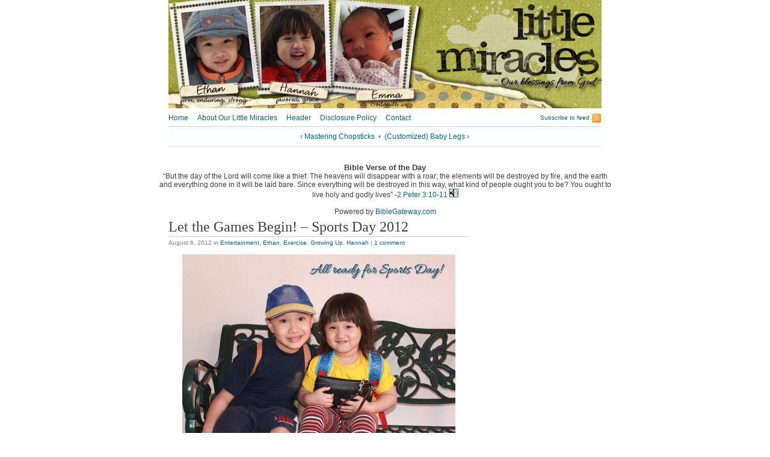

--- FILE ---
content_type: text/html; charset=UTF-8
request_url: https://duhbulats.giddytigers.com/2012/08/06/let-the-games-begin-sports-day-2012/
body_size: 11588
content:
<!DOCTYPE html>
<html lang="en-US"><head>
    <meta http-equiv="Content-Type" content="text/html; charset=UTF-8">
    <title>Little Miracles &middot; Let the Games Begin! &#8211; Sports Day 2012</title>
    <meta name='robots' content='max-image-preview:large' />
<link rel="alternate" type="application/rss+xml" title="Little Miracles &raquo; Feed" href="https://duhbulats.giddytigers.com/feed/" />
<link rel="alternate" type="application/rss+xml" title="Little Miracles &raquo; Comments Feed" href="https://duhbulats.giddytigers.com/comments/feed/" />
<link rel="alternate" type="application/rss+xml" title="Little Miracles &raquo; Let the Games Begin! &#8211; Sports Day 2012 Comments Feed" href="https://duhbulats.giddytigers.com/2012/08/06/let-the-games-begin-sports-day-2012/feed/" />
<!-- Shareaholic - https://www.shareaholic.com -->
<link rel='preload' href='//cdn.shareaholic.net/assets/pub/shareaholic.js' as='script'/>
<script data-no-minify='1' data-cfasync='false'>
_SHR_SETTINGS = {"endpoints":{"local_recs_url":"https:\/\/duhbulats.giddytigers.com\/wp-admin\/admin-ajax.php?action=shareaholic_permalink_related","ajax_url":"https:\/\/duhbulats.giddytigers.com\/wp-admin\/admin-ajax.php","share_counts_url":"https:\/\/duhbulats.giddytigers.com\/wp-admin\/admin-ajax.php?action=shareaholic_share_counts_api"},"site_id":"6521a9346f7979dbc5d03eccd8aa40cb","url_components":{"year":"2012","monthnum":"08","day":"06","hour":"19","minute":"12","second":"01","post_id":"6134","postname":"let-the-games-begin-sports-day-2012","category":"entertainment"}};
</script>
<script data-no-minify='1' data-cfasync='false' src='//cdn.shareaholic.net/assets/pub/shareaholic.js' data-shr-siteid='6521a9346f7979dbc5d03eccd8aa40cb' async ></script>

<!-- Shareaholic Content Tags -->
<meta name='shareaholic:site_name' content='Little Miracles' />
<meta name='shareaholic:language' content='en-US' />
<meta name='shareaholic:url' content='https://duhbulats.giddytigers.com/2012/08/06/let-the-games-begin-sports-day-2012/' />
<meta name='shareaholic:keywords' content='cat:entertainment, cat:ethan, cat:exercise, cat:growing up, cat:hannah, type:post' />
<meta name='shareaholic:article_published_time' content='2012-08-06T19:12:01+08:00' />
<meta name='shareaholic:article_modified_time' content='2012-08-06T19:12:01+08:00' />
<meta name='shareaholic:shareable_page' content='true' />
<meta name='shareaholic:article_author_name' content='joyce' />
<meta name='shareaholic:site_id' content='6521a9346f7979dbc5d03eccd8aa40cb' />
<meta name='shareaholic:wp_version' content='9.6.1' />
<meta name='shareaholic:image' content='http://duhbulats.giddytigers.com/wp-content/uploads/2012/08/sportsday1.jpg' />
<!-- Shareaholic Content Tags End -->
<script type="text/javascript">
/* <![CDATA[ */
window._wpemojiSettings = {"baseUrl":"https:\/\/s.w.org\/images\/core\/emoji\/14.0.0\/72x72\/","ext":".png","svgUrl":"https:\/\/s.w.org\/images\/core\/emoji\/14.0.0\/svg\/","svgExt":".svg","source":{"concatemoji":"https:\/\/duhbulats.giddytigers.com\/wp-includes\/js\/wp-emoji-release.min.js?ver=6.4.7"}};
/*! This file is auto-generated */
!function(i,n){var o,s,e;function c(e){try{var t={supportTests:e,timestamp:(new Date).valueOf()};sessionStorage.setItem(o,JSON.stringify(t))}catch(e){}}function p(e,t,n){e.clearRect(0,0,e.canvas.width,e.canvas.height),e.fillText(t,0,0);var t=new Uint32Array(e.getImageData(0,0,e.canvas.width,e.canvas.height).data),r=(e.clearRect(0,0,e.canvas.width,e.canvas.height),e.fillText(n,0,0),new Uint32Array(e.getImageData(0,0,e.canvas.width,e.canvas.height).data));return t.every(function(e,t){return e===r[t]})}function u(e,t,n){switch(t){case"flag":return n(e,"\ud83c\udff3\ufe0f\u200d\u26a7\ufe0f","\ud83c\udff3\ufe0f\u200b\u26a7\ufe0f")?!1:!n(e,"\ud83c\uddfa\ud83c\uddf3","\ud83c\uddfa\u200b\ud83c\uddf3")&&!n(e,"\ud83c\udff4\udb40\udc67\udb40\udc62\udb40\udc65\udb40\udc6e\udb40\udc67\udb40\udc7f","\ud83c\udff4\u200b\udb40\udc67\u200b\udb40\udc62\u200b\udb40\udc65\u200b\udb40\udc6e\u200b\udb40\udc67\u200b\udb40\udc7f");case"emoji":return!n(e,"\ud83e\udef1\ud83c\udffb\u200d\ud83e\udef2\ud83c\udfff","\ud83e\udef1\ud83c\udffb\u200b\ud83e\udef2\ud83c\udfff")}return!1}function f(e,t,n){var r="undefined"!=typeof WorkerGlobalScope&&self instanceof WorkerGlobalScope?new OffscreenCanvas(300,150):i.createElement("canvas"),a=r.getContext("2d",{willReadFrequently:!0}),o=(a.textBaseline="top",a.font="600 32px Arial",{});return e.forEach(function(e){o[e]=t(a,e,n)}),o}function t(e){var t=i.createElement("script");t.src=e,t.defer=!0,i.head.appendChild(t)}"undefined"!=typeof Promise&&(o="wpEmojiSettingsSupports",s=["flag","emoji"],n.supports={everything:!0,everythingExceptFlag:!0},e=new Promise(function(e){i.addEventListener("DOMContentLoaded",e,{once:!0})}),new Promise(function(t){var n=function(){try{var e=JSON.parse(sessionStorage.getItem(o));if("object"==typeof e&&"number"==typeof e.timestamp&&(new Date).valueOf()<e.timestamp+604800&&"object"==typeof e.supportTests)return e.supportTests}catch(e){}return null}();if(!n){if("undefined"!=typeof Worker&&"undefined"!=typeof OffscreenCanvas&&"undefined"!=typeof URL&&URL.createObjectURL&&"undefined"!=typeof Blob)try{var e="postMessage("+f.toString()+"("+[JSON.stringify(s),u.toString(),p.toString()].join(",")+"));",r=new Blob([e],{type:"text/javascript"}),a=new Worker(URL.createObjectURL(r),{name:"wpTestEmojiSupports"});return void(a.onmessage=function(e){c(n=e.data),a.terminate(),t(n)})}catch(e){}c(n=f(s,u,p))}t(n)}).then(function(e){for(var t in e)n.supports[t]=e[t],n.supports.everything=n.supports.everything&&n.supports[t],"flag"!==t&&(n.supports.everythingExceptFlag=n.supports.everythingExceptFlag&&n.supports[t]);n.supports.everythingExceptFlag=n.supports.everythingExceptFlag&&!n.supports.flag,n.DOMReady=!1,n.readyCallback=function(){n.DOMReady=!0}}).then(function(){return e}).then(function(){var e;n.supports.everything||(n.readyCallback(),(e=n.source||{}).concatemoji?t(e.concatemoji):e.wpemoji&&e.twemoji&&(t(e.twemoji),t(e.wpemoji)))}))}((window,document),window._wpemojiSettings);
/* ]]> */
</script>
<style id='wp-emoji-styles-inline-css' type='text/css'>

	img.wp-smiley, img.emoji {
		display: inline !important;
		border: none !important;
		box-shadow: none !important;
		height: 1em !important;
		width: 1em !important;
		margin: 0 0.07em !important;
		vertical-align: -0.1em !important;
		background: none !important;
		padding: 0 !important;
	}
</style>
<link rel='stylesheet' id='wp-block-library-css' href='https://duhbulats.giddytigers.com/wp-includes/css/dist/block-library/style.min.css?ver=6.4.7' type='text/css' media='all' />
<style id='classic-theme-styles-inline-css' type='text/css'>
/*! This file is auto-generated */
.wp-block-button__link{color:#fff;background-color:#32373c;border-radius:9999px;box-shadow:none;text-decoration:none;padding:calc(.667em + 2px) calc(1.333em + 2px);font-size:1.125em}.wp-block-file__button{background:#32373c;color:#fff;text-decoration:none}
</style>
<style id='global-styles-inline-css' type='text/css'>
body{--wp--preset--color--black: #000000;--wp--preset--color--cyan-bluish-gray: #abb8c3;--wp--preset--color--white: #ffffff;--wp--preset--color--pale-pink: #f78da7;--wp--preset--color--vivid-red: #cf2e2e;--wp--preset--color--luminous-vivid-orange: #ff6900;--wp--preset--color--luminous-vivid-amber: #fcb900;--wp--preset--color--light-green-cyan: #7bdcb5;--wp--preset--color--vivid-green-cyan: #00d084;--wp--preset--color--pale-cyan-blue: #8ed1fc;--wp--preset--color--vivid-cyan-blue: #0693e3;--wp--preset--color--vivid-purple: #9b51e0;--wp--preset--gradient--vivid-cyan-blue-to-vivid-purple: linear-gradient(135deg,rgba(6,147,227,1) 0%,rgb(155,81,224) 100%);--wp--preset--gradient--light-green-cyan-to-vivid-green-cyan: linear-gradient(135deg,rgb(122,220,180) 0%,rgb(0,208,130) 100%);--wp--preset--gradient--luminous-vivid-amber-to-luminous-vivid-orange: linear-gradient(135deg,rgba(252,185,0,1) 0%,rgba(255,105,0,1) 100%);--wp--preset--gradient--luminous-vivid-orange-to-vivid-red: linear-gradient(135deg,rgba(255,105,0,1) 0%,rgb(207,46,46) 100%);--wp--preset--gradient--very-light-gray-to-cyan-bluish-gray: linear-gradient(135deg,rgb(238,238,238) 0%,rgb(169,184,195) 100%);--wp--preset--gradient--cool-to-warm-spectrum: linear-gradient(135deg,rgb(74,234,220) 0%,rgb(151,120,209) 20%,rgb(207,42,186) 40%,rgb(238,44,130) 60%,rgb(251,105,98) 80%,rgb(254,248,76) 100%);--wp--preset--gradient--blush-light-purple: linear-gradient(135deg,rgb(255,206,236) 0%,rgb(152,150,240) 100%);--wp--preset--gradient--blush-bordeaux: linear-gradient(135deg,rgb(254,205,165) 0%,rgb(254,45,45) 50%,rgb(107,0,62) 100%);--wp--preset--gradient--luminous-dusk: linear-gradient(135deg,rgb(255,203,112) 0%,rgb(199,81,192) 50%,rgb(65,88,208) 100%);--wp--preset--gradient--pale-ocean: linear-gradient(135deg,rgb(255,245,203) 0%,rgb(182,227,212) 50%,rgb(51,167,181) 100%);--wp--preset--gradient--electric-grass: linear-gradient(135deg,rgb(202,248,128) 0%,rgb(113,206,126) 100%);--wp--preset--gradient--midnight: linear-gradient(135deg,rgb(2,3,129) 0%,rgb(40,116,252) 100%);--wp--preset--font-size--small: 13px;--wp--preset--font-size--medium: 20px;--wp--preset--font-size--large: 36px;--wp--preset--font-size--x-large: 42px;--wp--preset--spacing--20: 0.44rem;--wp--preset--spacing--30: 0.67rem;--wp--preset--spacing--40: 1rem;--wp--preset--spacing--50: 1.5rem;--wp--preset--spacing--60: 2.25rem;--wp--preset--spacing--70: 3.38rem;--wp--preset--spacing--80: 5.06rem;--wp--preset--shadow--natural: 6px 6px 9px rgba(0, 0, 0, 0.2);--wp--preset--shadow--deep: 12px 12px 50px rgba(0, 0, 0, 0.4);--wp--preset--shadow--sharp: 6px 6px 0px rgba(0, 0, 0, 0.2);--wp--preset--shadow--outlined: 6px 6px 0px -3px rgba(255, 255, 255, 1), 6px 6px rgba(0, 0, 0, 1);--wp--preset--shadow--crisp: 6px 6px 0px rgba(0, 0, 0, 1);}:where(.is-layout-flex){gap: 0.5em;}:where(.is-layout-grid){gap: 0.5em;}body .is-layout-flow > .alignleft{float: left;margin-inline-start: 0;margin-inline-end: 2em;}body .is-layout-flow > .alignright{float: right;margin-inline-start: 2em;margin-inline-end: 0;}body .is-layout-flow > .aligncenter{margin-left: auto !important;margin-right: auto !important;}body .is-layout-constrained > .alignleft{float: left;margin-inline-start: 0;margin-inline-end: 2em;}body .is-layout-constrained > .alignright{float: right;margin-inline-start: 2em;margin-inline-end: 0;}body .is-layout-constrained > .aligncenter{margin-left: auto !important;margin-right: auto !important;}body .is-layout-constrained > :where(:not(.alignleft):not(.alignright):not(.alignfull)){max-width: var(--wp--style--global--content-size);margin-left: auto !important;margin-right: auto !important;}body .is-layout-constrained > .alignwide{max-width: var(--wp--style--global--wide-size);}body .is-layout-flex{display: flex;}body .is-layout-flex{flex-wrap: wrap;align-items: center;}body .is-layout-flex > *{margin: 0;}body .is-layout-grid{display: grid;}body .is-layout-grid > *{margin: 0;}:where(.wp-block-columns.is-layout-flex){gap: 2em;}:where(.wp-block-columns.is-layout-grid){gap: 2em;}:where(.wp-block-post-template.is-layout-flex){gap: 1.25em;}:where(.wp-block-post-template.is-layout-grid){gap: 1.25em;}.has-black-color{color: var(--wp--preset--color--black) !important;}.has-cyan-bluish-gray-color{color: var(--wp--preset--color--cyan-bluish-gray) !important;}.has-white-color{color: var(--wp--preset--color--white) !important;}.has-pale-pink-color{color: var(--wp--preset--color--pale-pink) !important;}.has-vivid-red-color{color: var(--wp--preset--color--vivid-red) !important;}.has-luminous-vivid-orange-color{color: var(--wp--preset--color--luminous-vivid-orange) !important;}.has-luminous-vivid-amber-color{color: var(--wp--preset--color--luminous-vivid-amber) !important;}.has-light-green-cyan-color{color: var(--wp--preset--color--light-green-cyan) !important;}.has-vivid-green-cyan-color{color: var(--wp--preset--color--vivid-green-cyan) !important;}.has-pale-cyan-blue-color{color: var(--wp--preset--color--pale-cyan-blue) !important;}.has-vivid-cyan-blue-color{color: var(--wp--preset--color--vivid-cyan-blue) !important;}.has-vivid-purple-color{color: var(--wp--preset--color--vivid-purple) !important;}.has-black-background-color{background-color: var(--wp--preset--color--black) !important;}.has-cyan-bluish-gray-background-color{background-color: var(--wp--preset--color--cyan-bluish-gray) !important;}.has-white-background-color{background-color: var(--wp--preset--color--white) !important;}.has-pale-pink-background-color{background-color: var(--wp--preset--color--pale-pink) !important;}.has-vivid-red-background-color{background-color: var(--wp--preset--color--vivid-red) !important;}.has-luminous-vivid-orange-background-color{background-color: var(--wp--preset--color--luminous-vivid-orange) !important;}.has-luminous-vivid-amber-background-color{background-color: var(--wp--preset--color--luminous-vivid-amber) !important;}.has-light-green-cyan-background-color{background-color: var(--wp--preset--color--light-green-cyan) !important;}.has-vivid-green-cyan-background-color{background-color: var(--wp--preset--color--vivid-green-cyan) !important;}.has-pale-cyan-blue-background-color{background-color: var(--wp--preset--color--pale-cyan-blue) !important;}.has-vivid-cyan-blue-background-color{background-color: var(--wp--preset--color--vivid-cyan-blue) !important;}.has-vivid-purple-background-color{background-color: var(--wp--preset--color--vivid-purple) !important;}.has-black-border-color{border-color: var(--wp--preset--color--black) !important;}.has-cyan-bluish-gray-border-color{border-color: var(--wp--preset--color--cyan-bluish-gray) !important;}.has-white-border-color{border-color: var(--wp--preset--color--white) !important;}.has-pale-pink-border-color{border-color: var(--wp--preset--color--pale-pink) !important;}.has-vivid-red-border-color{border-color: var(--wp--preset--color--vivid-red) !important;}.has-luminous-vivid-orange-border-color{border-color: var(--wp--preset--color--luminous-vivid-orange) !important;}.has-luminous-vivid-amber-border-color{border-color: var(--wp--preset--color--luminous-vivid-amber) !important;}.has-light-green-cyan-border-color{border-color: var(--wp--preset--color--light-green-cyan) !important;}.has-vivid-green-cyan-border-color{border-color: var(--wp--preset--color--vivid-green-cyan) !important;}.has-pale-cyan-blue-border-color{border-color: var(--wp--preset--color--pale-cyan-blue) !important;}.has-vivid-cyan-blue-border-color{border-color: var(--wp--preset--color--vivid-cyan-blue) !important;}.has-vivid-purple-border-color{border-color: var(--wp--preset--color--vivid-purple) !important;}.has-vivid-cyan-blue-to-vivid-purple-gradient-background{background: var(--wp--preset--gradient--vivid-cyan-blue-to-vivid-purple) !important;}.has-light-green-cyan-to-vivid-green-cyan-gradient-background{background: var(--wp--preset--gradient--light-green-cyan-to-vivid-green-cyan) !important;}.has-luminous-vivid-amber-to-luminous-vivid-orange-gradient-background{background: var(--wp--preset--gradient--luminous-vivid-amber-to-luminous-vivid-orange) !important;}.has-luminous-vivid-orange-to-vivid-red-gradient-background{background: var(--wp--preset--gradient--luminous-vivid-orange-to-vivid-red) !important;}.has-very-light-gray-to-cyan-bluish-gray-gradient-background{background: var(--wp--preset--gradient--very-light-gray-to-cyan-bluish-gray) !important;}.has-cool-to-warm-spectrum-gradient-background{background: var(--wp--preset--gradient--cool-to-warm-spectrum) !important;}.has-blush-light-purple-gradient-background{background: var(--wp--preset--gradient--blush-light-purple) !important;}.has-blush-bordeaux-gradient-background{background: var(--wp--preset--gradient--blush-bordeaux) !important;}.has-luminous-dusk-gradient-background{background: var(--wp--preset--gradient--luminous-dusk) !important;}.has-pale-ocean-gradient-background{background: var(--wp--preset--gradient--pale-ocean) !important;}.has-electric-grass-gradient-background{background: var(--wp--preset--gradient--electric-grass) !important;}.has-midnight-gradient-background{background: var(--wp--preset--gradient--midnight) !important;}.has-small-font-size{font-size: var(--wp--preset--font-size--small) !important;}.has-medium-font-size{font-size: var(--wp--preset--font-size--medium) !important;}.has-large-font-size{font-size: var(--wp--preset--font-size--large) !important;}.has-x-large-font-size{font-size: var(--wp--preset--font-size--x-large) !important;}
.wp-block-navigation a:where(:not(.wp-element-button)){color: inherit;}
:where(.wp-block-post-template.is-layout-flex){gap: 1.25em;}:where(.wp-block-post-template.is-layout-grid){gap: 1.25em;}
:where(.wp-block-columns.is-layout-flex){gap: 2em;}:where(.wp-block-columns.is-layout-grid){gap: 2em;}
.wp-block-pullquote{font-size: 1.5em;line-height: 1.6;}
</style>
<link rel='stylesheet' id='cntctfrm_form_style-css' href='https://duhbulats.giddytigers.com/wp-content/plugins/contact-form-plugin/css/form_style.css?ver=4.2.1' type='text/css' media='all' />
<script type="text/javascript" src="https://duhbulats.giddytigers.com/wp-includes/js/jquery/jquery.min.js?ver=3.7.1" id="jquery-core-js"></script>
<script type="text/javascript" src="https://duhbulats.giddytigers.com/wp-includes/js/jquery/jquery-migrate.min.js?ver=3.4.1" id="jquery-migrate-js"></script>
<script type="text/javascript" src="https://duhbulats.giddytigers.com/wp-content/themes/tarski_3.2.0/tarski/app/js/tarski.js?ver=3.2.0" id="tarski-js"></script>
<meta name="description" content="Our Blessings from God&#8230;">
<meta name="robots" content="all">
<link rel="profile" href="http://gmpg.org/xfn/11">

<link rel="stylesheet" href="https://duhbulats.giddytigers.com/wp-content/themes/tarski_3.2.0/tarski/style.css" type="text/css" media="all">
<link rel="stylesheet" href="https://duhbulats.giddytigers.com/wp-content/themes/tarski_3.2.0/tarski/library/css/print.css" type="text/css" media="print">

<link rel="https://api.w.org/" href="https://duhbulats.giddytigers.com/wp-json/" /><link rel="alternate" type="application/json" href="https://duhbulats.giddytigers.com/wp-json/wp/v2/posts/6134" /><link rel="EditURI" type="application/rsd+xml" title="RSD" href="https://duhbulats.giddytigers.com/xmlrpc.php?rsd" />
<meta name="generator" content="WordPress 6.4.7" />
<link rel="canonical" href="https://duhbulats.giddytigers.com/2012/08/06/let-the-games-begin-sports-day-2012/" />
<link rel='shortlink' href='https://duhbulats.giddytigers.com/?p=6134' />
<link rel="alternate" type="application/json+oembed" href="https://duhbulats.giddytigers.com/wp-json/oembed/1.0/embed?url=https%3A%2F%2Fduhbulats.giddytigers.com%2F2012%2F08%2F06%2Flet-the-games-begin-sports-day-2012%2F" />
<link rel="alternate" type="text/xml+oembed" href="https://duhbulats.giddytigers.com/wp-json/oembed/1.0/embed?url=https%3A%2F%2Fduhbulats.giddytigers.com%2F2012%2F08%2F06%2Flet-the-games-begin-sports-day-2012%2F&#038;format=xml" />
<script type="text/javascript">
	window._wp_rp_static_base_url = 'https://rp.zemanta.com/static/';
	window._wp_rp_wp_ajax_url = "https://duhbulats.giddytigers.com/wp-admin/admin-ajax.php";
	window._wp_rp_plugin_version = '3.6.1';
	window._wp_rp_post_id = '6134';
	window._wp_rp_num_rel_posts = '4';
	window._wp_rp_thumbnails = true;
	window._wp_rp_post_title = 'Let+the+Games+Begin%21+-+Sports+Day+2012';
	window._wp_rp_post_tags = ['ethan', 'exercise', 'growing+up', 'hannah', 'entertainment', 'red', 'alt', 'hannah', 'kid', 'sale', 'school', 'k2', 'velvet', 'game', 'bake', 'food', 'pack', 'ethan', 'cupcak', 'sport'];
</script>
<link rel="stylesheet" href="https://duhbulats.giddytigers.com/wp-content/plugins/related-posts/static/themes/vertical-m.css?version=3.6.1" />
<style data-context="foundation-flickity-css">/*! Flickity v2.0.2
http://flickity.metafizzy.co
---------------------------------------------- */.flickity-enabled{position:relative}.flickity-enabled:focus{outline:0}.flickity-viewport{overflow:hidden;position:relative;height:100%}.flickity-slider{position:absolute;width:100%;height:100%}.flickity-enabled.is-draggable{-webkit-tap-highlight-color:transparent;tap-highlight-color:transparent;-webkit-user-select:none;-moz-user-select:none;-ms-user-select:none;user-select:none}.flickity-enabled.is-draggable .flickity-viewport{cursor:move;cursor:-webkit-grab;cursor:grab}.flickity-enabled.is-draggable .flickity-viewport.is-pointer-down{cursor:-webkit-grabbing;cursor:grabbing}.flickity-prev-next-button{position:absolute;top:50%;width:44px;height:44px;border:none;border-radius:50%;background:#fff;background:hsla(0,0%,100%,.75);cursor:pointer;-webkit-transform:translateY(-50%);transform:translateY(-50%)}.flickity-prev-next-button:hover{background:#fff}.flickity-prev-next-button:focus{outline:0;box-shadow:0 0 0 5px #09f}.flickity-prev-next-button:active{opacity:.6}.flickity-prev-next-button.previous{left:10px}.flickity-prev-next-button.next{right:10px}.flickity-rtl .flickity-prev-next-button.previous{left:auto;right:10px}.flickity-rtl .flickity-prev-next-button.next{right:auto;left:10px}.flickity-prev-next-button:disabled{opacity:.3;cursor:auto}.flickity-prev-next-button svg{position:absolute;left:20%;top:20%;width:60%;height:60%}.flickity-prev-next-button .arrow{fill:#333}.flickity-page-dots{position:absolute;width:100%;bottom:-25px;padding:0;margin:0;list-style:none;text-align:center;line-height:1}.flickity-rtl .flickity-page-dots{direction:rtl}.flickity-page-dots .dot{display:inline-block;width:10px;height:10px;margin:0 8px;background:#333;border-radius:50%;opacity:.25;cursor:pointer}.flickity-page-dots .dot.is-selected{opacity:1}</style><style data-context="foundation-slideout-css">.slideout-menu{position:fixed;left:0;top:0;bottom:0;right:auto;z-index:0;width:256px;overflow-y:auto;-webkit-overflow-scrolling:touch;display:none}.slideout-menu.pushit-right{left:auto;right:0}.slideout-panel{position:relative;z-index:1;will-change:transform}.slideout-open,.slideout-open .slideout-panel,.slideout-open body{overflow:hidden}.slideout-open .slideout-menu{display:block}.pushit{display:none}</style><style>.ios7.web-app-mode.has-fixed header{ background-color: rgba(247,218,64,.88);}</style><!-- ## NXS/OG ## --><!-- ## NXSOGTAGS ## --><!-- ## NXS/OG ## -->

<script type='text/javascript' src='https://duhbulats.giddytigers.com/wp-content/plugins/wp-spamshield/js/jscripts.php'></script> 
</head>



<body id="post-let-the-games-begin-sports-day-2012" class="post-template-default single single-post postid-6134 single-format-standard centre janus">

<div id="wrapper" class="tarski">
    <div id="header">
        <div id="header-image"><a title="Return to main page" rel="home" href="https://duhbulats.giddytigers.com/"><img alt="Little Miracles" src="https://duhbulats.giddytigers.com/wp-content/uploads/2015/09/cropped-littlemiracles_new.jpg"></a></div>

<div id="navigation" class="clearfix">        <ul id="menu-primary-navigation" class="primary xoxo">
            <li><a title="Return to front page" href="https://duhbulats.giddytigers.com">Home</a></li>
            <li class="page_item page-item-1096"><a href="https://duhbulats.giddytigers.com/about-our-little-miracles/">About Our Little Miracles</a></li>
<li class="page_item page-item-795"><a href="https://duhbulats.giddytigers.com/header/">Header</a></li>
<li class="page_item page-item-115"><a href="https://duhbulats.giddytigers.com/disclosure-policy/">Disclosure Policy</a></li>
<li class="page_item page-item-8463"><a href="https://duhbulats.giddytigers.com/contact-me/">Contact</a></li>

    </ul><div class="secondary">
    <p><a class="feed" href="https://duhbulats.giddytigers.com/feed/">Subscribe to feed</a></p>
</div></div><script type="text/javascript">
    jQuery(document).ready(function() {
        var container = jQuery('#navigation > ul'),
            navbar;
        
        if (container.length > 0) {
            navbar = new Tarski.Navbar(container);
        }
    });
</script><p class="primary-span articlenav"><span class="previous-entry"><a href="https://duhbulats.giddytigers.com/2012/07/18/mastering-chopsticks/" rel="prev">&lsaquo; Mastering Chopsticks</a></span> <span class="separator">&nbsp;&bull;&nbsp;</span> <span class="next-entry"><a href="https://duhbulats.giddytigers.com/2012/08/10/customized-baby-legs/" rel="next">(Customized) Baby Legs &rsaquo;</a></span></p>
    </div>



<table border="1" width="100%" id="table1" style="border-width: 0px">
	<tr>
	
		<td style="border-style: none; border-width: medium" width="30%">
<center>
<b><font face="Arial"; size="2">Bible Verse of the Day</font></b>
		<script type="text/javascript" language="JavaScript" src="https://www.biblegateway.com/votd/votd.write.callback.js"> 
</script>
<script type="text/javascript" language="JavaScript" src="https://www.biblegateway.com/votd/get?format=json&version=NIV&callback=BG.votdWriteCallback"> 
</script>
<!-- alternative for no javascript -->
<noscript>
<iframe framespacing="0" frameborder="no" src="https://www.biblegateway.com/votd/get?format=html&version=NIV">View Verse of the Day</iframe> 
</noscript>
</td>
	</tr>
</table>

    
    <div id="content" class="clearfix">
<div class="primary">
        
                
                        
                <div class="entry post-6134 post type-post status-publish format-standard hentry category-entertainment category-ethan category-exercise category-growing-up category-hannah">
                
                    <div class="meta">
                        <h1 class="title entry-title">Let the Games Begin! &#8211; Sports Day 2012</h1>                        
                        <p class="metadata"><span class="date updated">August 6, 2012</span> in <span class="categories"><a href="https://duhbulats.giddytigers.com/category/entertainment/" rel="category tag">Entertainment</a>, <a href="https://duhbulats.giddytigers.com/category/ethan/" rel="category tag">Ethan</a>, <a href="https://duhbulats.giddytigers.com/category/exercise/" rel="category tag">Exercise</a>, <a href="https://duhbulats.giddytigers.com/category/growing-up/" rel="category tag">Growing Up</a>, <a href="https://duhbulats.giddytigers.com/category/hannah/" rel="category tag">Hannah</a></span> | <a class="comments-link" href="https://duhbulats.giddytigers.com/2012/08/06/let-the-games-begin-sports-day-2012/#comments">1 comment</a></p>                    </div>
                    
                    <div class="content clearfix">
                                                <div style='display:none;' class='shareaholic-canvas' data-app='share_buttons' data-title='Let the Games Begin! - Sports Day 2012' data-link='https://duhbulats.giddytigers.com/2012/08/06/let-the-games-begin-sports-day-2012/' data-app-id-name='post_above_content'></div><p style="text-align: left;"><img fetchpriority="high" decoding="async" class="aligncenter size-full wp-image-6137" title="sportsday1" src="http://duhbulats.giddytigers.com/wp-content/uploads/2012/08/sportsday1.jpg" alt="" width="454" height="321" />A couple of weeks ago, the kids had their annual Sports Day in school.  Both of them were equally excited about the event, as they had practised very hard for their events.  For Hannah, it was her first ever Sports Day and the first time she donned her yellow school t-shirt.  For Ethan, it was his last Sports Day in pre-school/kindergarten and he and his other K2 classmates were also involved in a fund-raising bake sale.</p>
<p style="text-align: left;">Each K2 child would be in charge of selling a single food item (30 packs each), and this was what I made for Ethan to sell:</p>
<p style="text-align: center;"><img decoding="async" class="aligncenter size-full wp-image-6138" title="sportsday2" src="http://duhbulats.giddytigers.com/wp-content/uploads/2012/08/sportsday2.jpg" alt="" width="454" height="321" /></p>
<p style="text-align: left;">Of course, a chunk of fun from this project came from the help the kids gave me in packing the cupcakes in their boxes, and errr&#8230;.(not) threatening to eat them before the sale date.</p>
<p style="text-align: center;"><img decoding="async" class="aligncenter size-full wp-image-6139" title="sportsday3" src="http://duhbulats.giddytigers.com/wp-content/uploads/2012/08/sportsday3.jpg" alt="" width="454" height="321" /></p>
<p style="text-align: left;">The combo sign Ethan made for the Red Velvet Cupcakes.  They didn&#8217;t have space for one item per sign, so the kids had to share it.</p>
<p style="text-align: center;"><img loading="lazy" decoding="async" class="aligncenter size-full wp-image-6140" title="sportsday4" src="http://duhbulats.giddytigers.com/wp-content/uploads/2012/08/sportsday4.jpg" alt="" width="454" height="321" /></p>
<p style="text-align: left;">&#8230;and here&#8217;s our first customer!  Such great support from you, Tess!  Thank you!</p>
<p style="text-align: center;"><img loading="lazy" decoding="async" class="aligncenter size-full wp-image-6141" title="sportsday5" src="http://duhbulats.giddytigers.com/wp-content/uploads/2012/08/sportsday5.jpg" alt="" width="454" height="321" /></p>
<p style="text-align: left;">The event proper started off with the lighting of the torch a la Olympics style and then they had the march past of all the classes.</p>
<p style="text-align: left;">Say hi to my handsome boy here:</p>
<p style="text-align: center;"><img loading="lazy" decoding="async" class="aligncenter size-full wp-image-6143" title="sportsday6" src="http://duhbulats.giddytigers.com/wp-content/uploads/2012/08/sportsday6.jpg" alt="" width="454" height="321" /></p>
<p style="text-align: left;">We had a pleasant surprise when it was Hannah&#8217;s class&#8217;s turn for the march past.  Our little girl was holding the class sign leading her class to the field!</p>
<p style="text-align: center;"><img loading="lazy" decoding="async" class="aligncenter size-full wp-image-6144" title="sportsday7" src="http://duhbulats.giddytigers.com/wp-content/uploads/2012/08/sportsday7.jpg" alt="" width="454" height="321" /></p>
<p style="text-align: left;">She looked so determined and yet so cute at the same time!</p>
<p style="text-align: center;"><img loading="lazy" decoding="async" class="aligncenter size-full wp-image-6145" title="sportsday8" src="http://duhbulats.giddytigers.com/wp-content/uploads/2012/08/sportsday8.jpg" alt="" width="454" height="321" /></p>
<p style="text-align: center;"><span id="more-6134"></span></p>
<p style="text-align: left;">The kids then went through a warm-up dance exercise&#8230; here&#8217;s Hannah doing her <em>thang</em>!</p>
<p style="text-align: left;"><img loading="lazy" decoding="async" class="aligncenter size-full wp-image-6146" title="sportsday9" src="http://duhbulats.giddytigers.com/wp-content/uploads/2012/08/sportsday9.jpg" alt="" width="312" height="454" /></p>
<p style="text-align: left;">The opening ceremony ended with a Pom Pom Dance performed by the K2 afternoon session students.</p>
<p style="text-align: center;"><img loading="lazy" decoding="async" class="aligncenter size-full wp-image-6150" title="sportsday10" src="http://duhbulats.giddytigers.com/wp-content/uploads/2012/08/sportsday10.jpg" alt="" width="454" height="321" /></p>
<p style="text-align: left;">The first event of Sports Day was from Ethan&#8217;s class.  In line with their Olympics theme this year, all the classes would emulate an Olympic event.  For Ethan&#8217;s class, they did the hurdles.  The kids had to jump over three hurdles in a row.</p>
<p style="text-align: left;">Getting all set&#8230;</p>
<p style="text-align: left;"><img loading="lazy" decoding="async" class="aligncenter size-full wp-image-6152" title="sportsday12" src="http://duhbulats.giddytigers.com/wp-content/uploads/2012/08/sportsday12.jpg" alt="" width="454" height="321" />Ethan in action&#8230;</p>
<p style="text-align: center;"><img loading="lazy" decoding="async" class="aligncenter size-full wp-image-6149" title="sportsday11" src="http://duhbulats.giddytigers.com/wp-content/uploads/2012/08/sportsday11.jpg" alt="" width="454" height="321" /></p>
<p style="text-align: center;">&#8230;and from a different angle&#8230;</p>
<p style="text-align: center;"> <img loading="lazy" decoding="async" class="aligncenter size-full wp-image-6153" title="sportsday13" src="http://duhbulats.giddytigers.com/wp-content/uploads/2012/08/sportsday13.jpg" alt="" width="454" height="321" /></p>
<p style="text-align: left;">Ethan&#8217;s team well deserved the Gold medal, and he was ever so happy!  Great job, Ethan!</p>
<p style="text-align: center;"><img loading="lazy" decoding="async" class="aligncenter size-full wp-image-6155" title="sportsday14" src="http://duhbulats.giddytigers.com/wp-content/uploads/2012/08/sportsday14.jpg" alt="" width="312" height="454" /></p>
<p style="text-align: left;">Hannah&#8217;s class&#8217;s event was up a few minutes later.  Her class did the &#8220;water balloon shot put&#8221;.</p>
<p style="text-align: center;"> <img loading="lazy" decoding="async" class="aligncenter size-full wp-image-6156" title="sportsday15" src="http://duhbulats.giddytigers.com/wp-content/uploads/2012/08/sportsday15.jpg" alt="" width="312" height="454" /></p>
<p style="text-align: center;">First, walk on the balance beam&#8230;</p>
<p style="text-align: center;"><img loading="lazy" decoding="async" class="aligncenter size-full wp-image-6157" title="sportsday16" src="http://duhbulats.giddytigers.com/wp-content/uploads/2012/08/sportsday16.jpg" alt="" width="454" height="321" /></p>
<p style="text-align: center;">Then, hop 3 times in 3 hoops and run towards the water balloon bucket.</p>
<p style="text-align: center;"><img loading="lazy" decoding="async" class="aligncenter size-full wp-image-6158" title="sportsday17" src="http://duhbulats.giddytigers.com/wp-content/uploads/2012/08/sportsday17.jpg" alt="" width="312" height="454" /></p>
<p style="text-align: center;">Quickly, grab hold of a water balloon (&#8220;shot put&#8221;):</p>
<p style="text-align: center;"><img loading="lazy" decoding="async" class="aligncenter size-full wp-image-6159" title="sportsday18" src="http://duhbulats.giddytigers.com/wp-content/uploads/2012/08/sportsday18.jpg" alt="" width="312" height="454" /></p>
<p style="text-align: center;">Take a good aim&#8230;and launch the balloon!</p>
<p style="text-align: center;"><img loading="lazy" decoding="async" class="aligncenter size-full wp-image-6160" title="sportsday19" src="http://duhbulats.giddytigers.com/wp-content/uploads/2012/08/sportsday19.jpg" alt="" width="454" height="321" /></p>
<p style="text-align: left;">It was very entertaining to see 2-3 year olds participate in their sports events because they looked so adorable!  Hannah tried her absolute best and that&#8217;s all that matters, although she did not get the Gold medal this time around, she still went home with the Silver 🙂</p>
<p style="text-align: center;"><img loading="lazy" decoding="async" class="aligncenter size-full wp-image-6161" title="sportsday20" src="http://duhbulats.giddytigers.com/wp-content/uploads/2012/08/sportsday20.jpg" alt="" width="312" height="454" /></p>
<p style="text-align: center;"><img loading="lazy" decoding="async" class="aligncenter size-full wp-image-6162" title="sportsday21" src="http://duhbulats.giddytigers.com/wp-content/uploads/2012/08/sportsday21.jpg" alt="" width="312" height="454" /></p>
<p style="text-align: center;">If you look at the following photo carefully, you can tell Hannah is gawking with excitement at her medal!</p>
<p style="text-align: center;"><img loading="lazy" decoding="async" class="aligncenter size-full wp-image-6163" title="sportsday22" src="http://duhbulats.giddytigers.com/wp-content/uploads/2012/08/sportsday22.jpg" alt="" width="312" height="454" /></p>
<p style="text-align: center;"><img loading="lazy" decoding="async" class="aligncenter size-full wp-image-6164" title="sportsday23" src="http://duhbulats.giddytigers.com/wp-content/uploads/2012/08/sportsday23.jpg" alt="" width="312" height="454" /></p>
<p style="text-align: center;"><img loading="lazy" decoding="async" class="aligncenter size-full wp-image-6165" title="sportsday24" src="http://duhbulats.giddytigers.com/wp-content/uploads/2012/08/sportsday24.jpg" alt="" width="454" height="321" /></p>
<p style="text-align: center;">Of course, since Taiping Ah Ma happened to be in Penang that weekend, she managed to catch all the Sports Day action LIVE!</p>
<p style="text-align: center;"><img loading="lazy" decoding="async" class="aligncenter size-full wp-image-6166" title="sportsday25" src="http://duhbulats.giddytigers.com/wp-content/uploads/2012/08/sportsday25.jpg" alt="" width="312" height="454" /></p>
<p style="text-align: left;">Meanwhile, Ethan was busy selling his cupcakes.  It was an eventful day indeed, and we managed to sell all the 30 boxes! Yay!</p>
<p style="text-align: center;"><img loading="lazy" decoding="async" class="aligncenter size-full wp-image-6167" title="sportsday26" src="http://duhbulats.giddytigers.com/wp-content/uploads/2012/08/sportsday26.jpg" alt="" width="312" height="454" /></p>
<p style="text-align: left;">Thanks to all our friends, family and visitors who made the bake sale a success!  The funds raised would go to the K2 kids&#8217; class fund and they would use it for charity and/or field trips at the end of the calendar year.</p>
<p style="text-align: center;"><img loading="lazy" decoding="async" class="aligncenter size-full wp-image-6168" title="sportsday27" src="http://duhbulats.giddytigers.com/wp-content/uploads/2012/08/sportsday27.jpg" alt="" width="312" height="454" /></p>
<p style="text-align: left;"><span style="color: #808080;"><em>A big thank you to Pauline Kor Kor too, for some of the Sports Day photos.  Non-watermarked photos in this post were taken by her. 🙂</em></span></p>

<div class="wp_rp_wrap  wp_rp_vertical_m" id="wp_rp_first"><div class="wp_rp_content"><h3 class="related_post_title">You May Also Like These:</h3><ul class="related_post wp_rp"><li data-position="0" data-poid="in-197" data-post-type="none" ><a href="https://duhbulats.giddytigers.com/2007/08/07/all-boxed-up/" class="wp_rp_thumbnail"><img loading="lazy" decoding="async" src="https://duhbulats.giddytigers.com/wp-content/uploads/2007/08/box_collage1-150x150.jpg" alt="All Boxed Up" width="150" height="150" /></a><a href="https://duhbulats.giddytigers.com/2007/08/07/all-boxed-up/" class="wp_rp_title">All Boxed Up</a></li><li data-position="1" data-poid="in-7843" data-post-type="none" ><a href="https://duhbulats.giddytigers.com/2014/01/30/a-lego-inspired-party/" class="wp_rp_thumbnail"><img loading="lazy" decoding="async" src="https://duhbulats.giddytigers.com/wp-content/uploads/2014/01/lego110-150x150.jpg" alt="A Lego-Inspired Party" width="150" height="150" /></a><a href="https://duhbulats.giddytigers.com/2014/01/30/a-lego-inspired-party/" class="wp_rp_title">A Lego-Inspired Party</a></li><li data-position="2" data-poid="in-198" data-post-type="none" ><a href="https://duhbulats.giddytigers.com/2007/08/06/looting-at-baby-gap/" class="wp_rp_thumbnail"><img loading="lazy" decoding="async" src="https://duhbulats.giddytigers.com/wp-content/uploads/2007/08/gapclothes1-150x150.jpg" alt="Looting at Baby Gap" width="150" height="150" /></a><a href="https://duhbulats.giddytigers.com/2007/08/06/looting-at-baby-gap/" class="wp_rp_title">Looting at Baby Gap</a></li><li data-position="3" data-poid="in-8571" data-post-type="none" ><a href="https://duhbulats.giddytigers.com/2014/11/28/let-them-grow/" class="wp_rp_title">Let Them Grow!</a></li></ul></div></div>
<div style='display:none;' class='shareaholic-canvas' data-app='share_buttons' data-title='Let the Games Begin! - Sports Day 2012' data-link='https://duhbulats.giddytigers.com/2012/08/06/let-the-games-begin-sports-day-2012/' data-app-id-name='post_below_content'></div>                    </div>
                    
                                    
                </div> <!-- /entry -->
            
                    
            
        
        <div id="comments-header">
        <div class="clearfix">
            <h2 class="title">1 comment</h2>
                      <p class="comments-feed"><a href="https://duhbulats.giddytigers.com/2012/08/06/let-the-games-begin-sports-day-2012/feed/">Comments feed for this article</a></p>
                    </div>
                  <p class="trackback-link">Trackback link: <a href="https://duhbulats.giddytigers.com/2012/08/06/let-the-games-begin-sports-day-2012/trackback/">https://duhbulats.giddytigers.com/2012/08/06/let-the-games-begin-sports-day-2012/trackback/</a></p>
            </div>
    
            <ol id="comments" class="clearfix">
                    <li class="comment even thread-even depth-1" id="comment-271">
            <div class="comment-wrapper clearfix" id="comment-wrapper-271">
                                                        
                    <a class="avatar-link" href="http://itaintthathard.wordpress.com" rel="external nofollow"><img alt="Joey&#8217;s avatar" src="https://secure.gravatar.com/avatar/4128d6d6c3b810856aa2dd3d861eb500?s=50&#038;d=mm&#038;r=g" srcset="https://secure.gravatar.com/avatar/4128d6d6c3b810856aa2dd3d861eb500?s=100&#038;d=mm&#038;r=g 2x" class="avatar avatar-50 photo"  loading="lazy" decoding="async"/></a>                    
                    <p class="comment-meta commentmetadata"><span class="comment-author vcard"><a class="url fn" href="http://itaintthathard.wordpress.com" rel="external nofollow">Joey</a></span> on <span class="comment-permalink"><a title="Permalink to this comment" href="https://duhbulats.giddytigers.com/2012/08/06/let-the-games-begin-sports-day-2012/#comment-271">August 7, 2012 at 9:34 am</a></span>                    </p>
                    
                    <div class="comment-content content">
                        <p>Looks fun! Hannah looks like the mini you in the pic where she was holding the flag! Cupcakes look good too&#8230;satu! :))</p>
<p><strong>Joyce says: She does?!  Haha, that was a real surprise, seeing her lead her class like that.</strong></p>
                    </div>
                    
                    <p class="reply"><a rel='nofollow' class='comment-reply-link' href='https://duhbulats.giddytigers.com/2012/08/06/let-the-games-begin-sports-day-2012/?replytocom=271#respond' data-commentid="271" data-postid="6134" data-belowelement="comment-wrapper-271" data-respondelement="respond" data-replyto="Reply to Joey" aria-label='Reply to Joey'>Reply</a></p>                            </div>
</li><!-- #comment-## -->
        </ol>
        
                	<div id="respond" class="comment-respond">
		<h3 id="reply-title" class="comment-reply-title">Reply <small><a rel="nofollow" id="cancel-comment-reply-link" href="/2012/08/06/let-the-games-begin-sports-day-2012/#respond" style="display:none;">Cancel reply</a></small></h3><form action="https://duhbulats.giddytigers.com/wp-comments-post.php" method="post" id="commentform" class="comment-form"><p class="comment-notes"><span id="email-notes">Your email address will not be published.</span> <span class="required-field-message">Required fields are marked <span class="required">*</span></span></p>    <div class="response textarea-wrap">
        <label for="comment">Your comment</label>
        <textarea name="comment" id="comment"
            cols="60" rows="10"
            aria-required="true" aria-multiline="true"></textarea>
    </div><p class="comment-form-author"><label for="author">Name <span class="required">*</span></label> <input x-autocompletetype="name-full" id="author" name="author" type="text" value="" size="30" maxlength="245" autocomplete="name" required="required" /></p>
<p class="comment-form-email"><label for="email">Email <span class="required">*</span></label> <input x-autocompletetype="email" id="email" name="email" type="text" value="" size="30" maxlength="100" aria-describedby="email-notes" autocomplete="email" required="required" /></p>
<p class="comment-form-url"><label for="url">Website</label> <input id="url" name="url" type="text" value="" size="30" maxlength="200" autocomplete="url" /></p>
<p class="comment-form-cookies-consent"><input id="wp-comment-cookies-consent" name="wp-comment-cookies-consent" type="checkbox" value="yes" /> <label for="wp-comment-cookies-consent">Save my name, email, and website in this browser for the next time I comment.</label></p>
<!-- 3,811 Spam Comments Blocked so far by Spam Free Wordpress version 2.2.6 located at https://www.toddlahman.com/shop/simple-comments/ -->
<p><input type='text' value='u6W3HLlPafr1' onclick='this.select()' size='20' />
		<b>* Copy This Password *</b></p><p><input type='text' name='passthis' id='passthis' value='' size='20' />
		<b>* Type Or Paste Password Here *</b></p><p class="form-submit"><input name="submit" type="submit" id="submit" class="submit" value="Post Comment" /> <input type='hidden' name='comment_post_ID' value='6134' id='comment_post_ID' />
<input type='hidden' name='comment_parent' id='comment_parent' value='0' />
</p>
<noscript><input type="hidden" name="JS04X7" value="NS1" /></noscript>
<noscript><p><strong>Currently you have JavaScript disabled. In order to post comments, please make sure JavaScript and Cookies are enabled, and reload the page.</strong> <a href="http://enable-javascript.com/" rel="nofollow external" >Click here for instructions on how to enable JavaScript in your browser.</a></p></noscript>
</form>	</div><!-- #respond -->
	    </div>

<div id="sidebar" class="secondary">

        
</div>
</div> <!-- /main content -->



<div id="footer" class="clearfix">
    
    <div class="secondary">
        
                
    </div> <!-- /secondary -->
    
    <div class="primary">
        
                
    </div> <!-- /primary -->
    
    <div id="theme-info" class="clearfix">
        
        <div class="secondary">
    <p><a class="feed" href="https://duhbulats.giddytigers.com/feed/">Subscribe to feed</a></p>
</div><div class="primary content">
    <p>Powered by <a href="http://wordpress.org/">WordPress</a> and <a href="http://tarskitheme.com/">Tarski</a></p>
</div>
        
    </div> <!-- /theme-info -->
    
</div> <!-- /footer -->

</div>
<script type='text/javascript'>
/* <![CDATA[ */
r3f5x9JS=escape(document['referrer']);
hf4N='9cc003e0c528fb552f077bf3b0204878';
hf4V='3297f9f8c17e6c6776dcdb45d552b430';
cm4S="form[action='https://duhbulats.giddytigers.com/wp-comments-post.php']";
jQuery(document).ready(function($){var e="#commentform, .comment-respond form, .comment-form, "+cm4S+", #lostpasswordform, #registerform, #loginform, #login_form, #wpss_contact_form";$(e).submit(function(){$("<input>").attr("type","hidden").attr("name","r3f5x9JS").attr("value",r3f5x9JS).appendTo(e);$("<input>").attr("type","hidden").attr("name",hf4N).attr("value",hf4V).appendTo(e);return true;});$("#comment").attr({minlength:"15",maxlength:"15360"})});
/* ]]> */
</script> 
<!-- Powered by WPtouch: 4.3.39 --><script type="text/javascript" src="https://duhbulats.giddytigers.com/wp-includes/js/comment-reply.min.js?ver=6.4.7" id="comment-reply-js" async="async" data-wp-strategy="async"></script>
<script type="text/javascript" src="https://duhbulats.giddytigers.com/wp-content/plugins/wp-spamshield/js/jscripts-ftr-min.js" id="wpss-jscripts-ftr-js"></script>
</body></html>


--- FILE ---
content_type: application/javascript; charset=UTF-8
request_url: https://duhbulats.giddytigers.com/wp-content/plugins/wp-spamshield/js/jscripts.php
body_size: 329
content:
function wpss_set_ckh(e,t,n,r,i,s){var o=new Date;o.setTime(o.getTime());if(n){n=n*1e3*60*60*24}var u=new Date(o.getTime()+n);document.cookie=e+'='+escape(t)+(n?';expires='+u.toGMTString():'')+(r?';path='+r:'')+(i?';domain='+i:'')+(s?';secure':'')}function wpss_init_ckh(){wpss_set_ckh('507946766bcca78ec17b13354143ab23','778d186737843433df1e3a1fe46330f7','','/');wpss_set_ckh('SJECT16','CKON16','','/');}wpss_init_ckh();jQuery(document).ready(function($){var h="form[method='post']";$(h).submit(function(){$('<input>').attr('type','hidden').attr('name','1c990ae4e9cfa28d1713f4e9862f6542').attr('value','2d1c55eac375c732190c1725164fdb59').appendTo(h);return true;})});
// Generated in: 0.000182 seconds


--- FILE ---
content_type: application/x-javascript; charset=UTF-8
request_url: https://www.biblegateway.com/votd/get?format=json&version=NIV&callback=BG.votdWriteCallback
body_size: 407
content:
BG.votdWriteCallback({"votd":{"text":"&ldquo;But the day of the Lord will come like a thief. The heavens will disappear with a roar; the elements will be destroyed by fire, and the earth and everything done in it will be laid bare.  Since everything will be destroyed in this way, what kind of people ought you to be? You ought to live holy and godly lives&rdquo;","content":"But the day of the Lord will come like a thief. The heavens will disappear with a roar; the elements will be destroyed by fire, and the earth and everything done in it will be laid bare. Since everything will be destroyed in this way, what kind of people ought you to be? You ought to live holy and godly lives","display_ref":"2 Peter 3:10-11","reference":"2 Peter 3:10-11","permalink":"https:\/\/www.biblegateway.com\/passage\/?search=2%20Peter%203%3A10-11&amp;version=NIV","copyright":"","copyrightlink":"https:\/\/www.biblegateway.com\/versions\/index.php?action=getVersionInfo&amp;vid=31&amp;lang=2","audiolink":"https:\/\/www.biblegateway.com\/audio\/mclean\/niv\/2Pet.3.10-2Pet.3.11","day":"30","month":"11","year":"2025","version":"New International Version","version_id":"NIV","merchandising":""}});